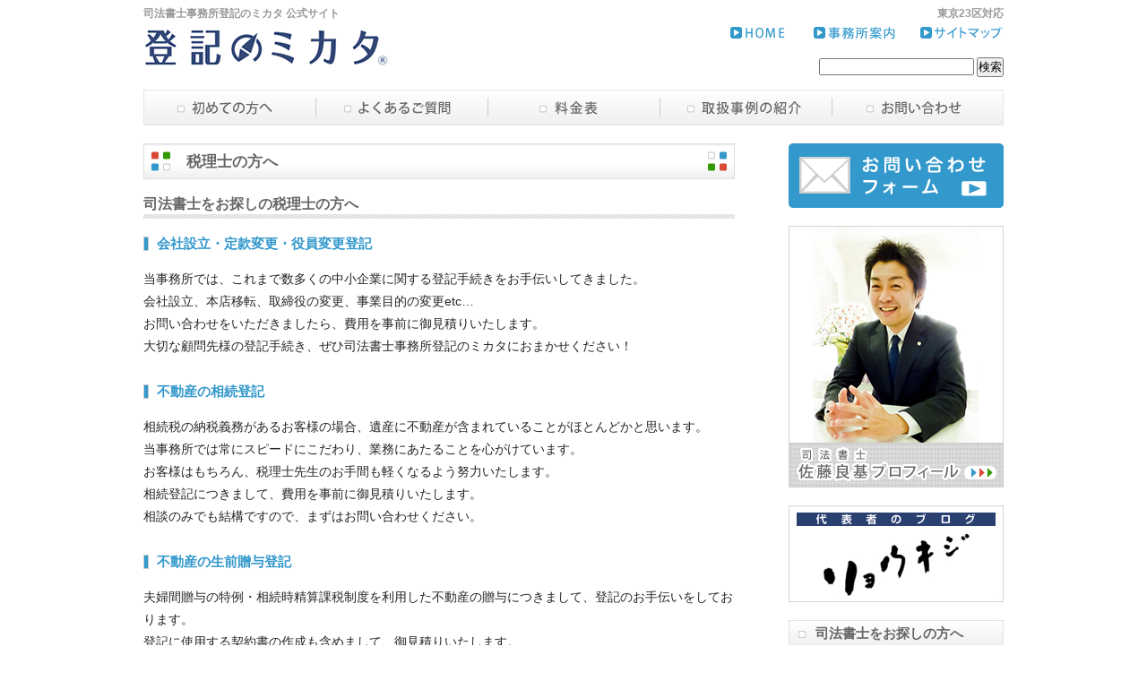

--- FILE ---
content_type: text/html; charset=UTF-8
request_url: http://legal-navi.com/tax.html
body_size: 6211
content:
<!DOCTYPE html PUBLIC "-//W3C//DTD XHTML 1.0 Transitional//EN" "http://www.w3.org/TR/xhtml1/DTD/xhtml1-transitional.dtd">
<html xmlns="http://www.w3.org/1999/xhtml" lang="ja">

<head profile="http://gmpg.org/xfn/11">
<meta http-equiv="Content-Type" content="text/html; charset=UTF-8" />
<meta http-equiv="content-style-type" content="text/css" />
<meta http-equiv="content-script-type" content="text/javascript" />
<link href="http://legal-navi.com/wp-content/uploads/favicon.ico" rel="shortcut icon" type="image/x-icon" />
<meta name="author" content="" />
<meta name="keyword" content="" />
<meta name="description" content="税理士の方へ - 東京23区対応" />
<title>税理士の方へ - 司法書士事務所登記のミカタ 公式サイト</title>
<link rel="stylesheet" href="http://legal-navi.com/wp-content/themes/theme076/style.css" type="text/css" media="screen" />
<link rel="alternate" type="application/atom+xml" title="司法書士事務所登記のミカタ 公式サイト Atom Feed" href="http://legal-navi.com/feed/atom" />
<link rel="alternate" type="application/rss+xml" title="司法書士事務所登記のミカタ 公式サイト RSS Feed" href="http://legal-navi.com/feed" />
<link rel="pingback" href="http://legal-navi.com/xmlrpc.php" />
<meta name='robots' content='max-image-preview:large' />
<link rel='dns-prefetch' href='//s.w.org' />
<script type="text/javascript">
window._wpemojiSettings = {"baseUrl":"https:\/\/s.w.org\/images\/core\/emoji\/13.1.0\/72x72\/","ext":".png","svgUrl":"https:\/\/s.w.org\/images\/core\/emoji\/13.1.0\/svg\/","svgExt":".svg","source":{"concatemoji":"http:\/\/legal-navi.com\/wp-includes\/js\/wp-emoji-release.min.js?ver=5.9.12"}};
/*! This file is auto-generated */
!function(e,a,t){var n,r,o,i=a.createElement("canvas"),p=i.getContext&&i.getContext("2d");function s(e,t){var a=String.fromCharCode;p.clearRect(0,0,i.width,i.height),p.fillText(a.apply(this,e),0,0);e=i.toDataURL();return p.clearRect(0,0,i.width,i.height),p.fillText(a.apply(this,t),0,0),e===i.toDataURL()}function c(e){var t=a.createElement("script");t.src=e,t.defer=t.type="text/javascript",a.getElementsByTagName("head")[0].appendChild(t)}for(o=Array("flag","emoji"),t.supports={everything:!0,everythingExceptFlag:!0},r=0;r<o.length;r++)t.supports[o[r]]=function(e){if(!p||!p.fillText)return!1;switch(p.textBaseline="top",p.font="600 32px Arial",e){case"flag":return s([127987,65039,8205,9895,65039],[127987,65039,8203,9895,65039])?!1:!s([55356,56826,55356,56819],[55356,56826,8203,55356,56819])&&!s([55356,57332,56128,56423,56128,56418,56128,56421,56128,56430,56128,56423,56128,56447],[55356,57332,8203,56128,56423,8203,56128,56418,8203,56128,56421,8203,56128,56430,8203,56128,56423,8203,56128,56447]);case"emoji":return!s([10084,65039,8205,55357,56613],[10084,65039,8203,55357,56613])}return!1}(o[r]),t.supports.everything=t.supports.everything&&t.supports[o[r]],"flag"!==o[r]&&(t.supports.everythingExceptFlag=t.supports.everythingExceptFlag&&t.supports[o[r]]);t.supports.everythingExceptFlag=t.supports.everythingExceptFlag&&!t.supports.flag,t.DOMReady=!1,t.readyCallback=function(){t.DOMReady=!0},t.supports.everything||(n=function(){t.readyCallback()},a.addEventListener?(a.addEventListener("DOMContentLoaded",n,!1),e.addEventListener("load",n,!1)):(e.attachEvent("onload",n),a.attachEvent("onreadystatechange",function(){"complete"===a.readyState&&t.readyCallback()})),(n=t.source||{}).concatemoji?c(n.concatemoji):n.wpemoji&&n.twemoji&&(c(n.twemoji),c(n.wpemoji)))}(window,document,window._wpemojiSettings);
</script>
<style type="text/css">
img.wp-smiley,
img.emoji {
	display: inline !important;
	border: none !important;
	box-shadow: none !important;
	height: 1em !important;
	width: 1em !important;
	margin: 0 0.07em !important;
	vertical-align: -0.1em !important;
	background: none !important;
	padding: 0 !important;
}
</style>
	<link rel='stylesheet' id='wp-block-library-css'  href='http://legal-navi.com/wp-includes/css/dist/block-library/style.min.css?ver=5.9.12' type='text/css' media='all' />
<style id='global-styles-inline-css' type='text/css'>
body{--wp--preset--color--black: #000000;--wp--preset--color--cyan-bluish-gray: #abb8c3;--wp--preset--color--white: #ffffff;--wp--preset--color--pale-pink: #f78da7;--wp--preset--color--vivid-red: #cf2e2e;--wp--preset--color--luminous-vivid-orange: #ff6900;--wp--preset--color--luminous-vivid-amber: #fcb900;--wp--preset--color--light-green-cyan: #7bdcb5;--wp--preset--color--vivid-green-cyan: #00d084;--wp--preset--color--pale-cyan-blue: #8ed1fc;--wp--preset--color--vivid-cyan-blue: #0693e3;--wp--preset--color--vivid-purple: #9b51e0;--wp--preset--gradient--vivid-cyan-blue-to-vivid-purple: linear-gradient(135deg,rgba(6,147,227,1) 0%,rgb(155,81,224) 100%);--wp--preset--gradient--light-green-cyan-to-vivid-green-cyan: linear-gradient(135deg,rgb(122,220,180) 0%,rgb(0,208,130) 100%);--wp--preset--gradient--luminous-vivid-amber-to-luminous-vivid-orange: linear-gradient(135deg,rgba(252,185,0,1) 0%,rgba(255,105,0,1) 100%);--wp--preset--gradient--luminous-vivid-orange-to-vivid-red: linear-gradient(135deg,rgba(255,105,0,1) 0%,rgb(207,46,46) 100%);--wp--preset--gradient--very-light-gray-to-cyan-bluish-gray: linear-gradient(135deg,rgb(238,238,238) 0%,rgb(169,184,195) 100%);--wp--preset--gradient--cool-to-warm-spectrum: linear-gradient(135deg,rgb(74,234,220) 0%,rgb(151,120,209) 20%,rgb(207,42,186) 40%,rgb(238,44,130) 60%,rgb(251,105,98) 80%,rgb(254,248,76) 100%);--wp--preset--gradient--blush-light-purple: linear-gradient(135deg,rgb(255,206,236) 0%,rgb(152,150,240) 100%);--wp--preset--gradient--blush-bordeaux: linear-gradient(135deg,rgb(254,205,165) 0%,rgb(254,45,45) 50%,rgb(107,0,62) 100%);--wp--preset--gradient--luminous-dusk: linear-gradient(135deg,rgb(255,203,112) 0%,rgb(199,81,192) 50%,rgb(65,88,208) 100%);--wp--preset--gradient--pale-ocean: linear-gradient(135deg,rgb(255,245,203) 0%,rgb(182,227,212) 50%,rgb(51,167,181) 100%);--wp--preset--gradient--electric-grass: linear-gradient(135deg,rgb(202,248,128) 0%,rgb(113,206,126) 100%);--wp--preset--gradient--midnight: linear-gradient(135deg,rgb(2,3,129) 0%,rgb(40,116,252) 100%);--wp--preset--duotone--dark-grayscale: url('#wp-duotone-dark-grayscale');--wp--preset--duotone--grayscale: url('#wp-duotone-grayscale');--wp--preset--duotone--purple-yellow: url('#wp-duotone-purple-yellow');--wp--preset--duotone--blue-red: url('#wp-duotone-blue-red');--wp--preset--duotone--midnight: url('#wp-duotone-midnight');--wp--preset--duotone--magenta-yellow: url('#wp-duotone-magenta-yellow');--wp--preset--duotone--purple-green: url('#wp-duotone-purple-green');--wp--preset--duotone--blue-orange: url('#wp-duotone-blue-orange');--wp--preset--font-size--small: 13px;--wp--preset--font-size--medium: 20px;--wp--preset--font-size--large: 36px;--wp--preset--font-size--x-large: 42px;}.has-black-color{color: var(--wp--preset--color--black) !important;}.has-cyan-bluish-gray-color{color: var(--wp--preset--color--cyan-bluish-gray) !important;}.has-white-color{color: var(--wp--preset--color--white) !important;}.has-pale-pink-color{color: var(--wp--preset--color--pale-pink) !important;}.has-vivid-red-color{color: var(--wp--preset--color--vivid-red) !important;}.has-luminous-vivid-orange-color{color: var(--wp--preset--color--luminous-vivid-orange) !important;}.has-luminous-vivid-amber-color{color: var(--wp--preset--color--luminous-vivid-amber) !important;}.has-light-green-cyan-color{color: var(--wp--preset--color--light-green-cyan) !important;}.has-vivid-green-cyan-color{color: var(--wp--preset--color--vivid-green-cyan) !important;}.has-pale-cyan-blue-color{color: var(--wp--preset--color--pale-cyan-blue) !important;}.has-vivid-cyan-blue-color{color: var(--wp--preset--color--vivid-cyan-blue) !important;}.has-vivid-purple-color{color: var(--wp--preset--color--vivid-purple) !important;}.has-black-background-color{background-color: var(--wp--preset--color--black) !important;}.has-cyan-bluish-gray-background-color{background-color: var(--wp--preset--color--cyan-bluish-gray) !important;}.has-white-background-color{background-color: var(--wp--preset--color--white) !important;}.has-pale-pink-background-color{background-color: var(--wp--preset--color--pale-pink) !important;}.has-vivid-red-background-color{background-color: var(--wp--preset--color--vivid-red) !important;}.has-luminous-vivid-orange-background-color{background-color: var(--wp--preset--color--luminous-vivid-orange) !important;}.has-luminous-vivid-amber-background-color{background-color: var(--wp--preset--color--luminous-vivid-amber) !important;}.has-light-green-cyan-background-color{background-color: var(--wp--preset--color--light-green-cyan) !important;}.has-vivid-green-cyan-background-color{background-color: var(--wp--preset--color--vivid-green-cyan) !important;}.has-pale-cyan-blue-background-color{background-color: var(--wp--preset--color--pale-cyan-blue) !important;}.has-vivid-cyan-blue-background-color{background-color: var(--wp--preset--color--vivid-cyan-blue) !important;}.has-vivid-purple-background-color{background-color: var(--wp--preset--color--vivid-purple) !important;}.has-black-border-color{border-color: var(--wp--preset--color--black) !important;}.has-cyan-bluish-gray-border-color{border-color: var(--wp--preset--color--cyan-bluish-gray) !important;}.has-white-border-color{border-color: var(--wp--preset--color--white) !important;}.has-pale-pink-border-color{border-color: var(--wp--preset--color--pale-pink) !important;}.has-vivid-red-border-color{border-color: var(--wp--preset--color--vivid-red) !important;}.has-luminous-vivid-orange-border-color{border-color: var(--wp--preset--color--luminous-vivid-orange) !important;}.has-luminous-vivid-amber-border-color{border-color: var(--wp--preset--color--luminous-vivid-amber) !important;}.has-light-green-cyan-border-color{border-color: var(--wp--preset--color--light-green-cyan) !important;}.has-vivid-green-cyan-border-color{border-color: var(--wp--preset--color--vivid-green-cyan) !important;}.has-pale-cyan-blue-border-color{border-color: var(--wp--preset--color--pale-cyan-blue) !important;}.has-vivid-cyan-blue-border-color{border-color: var(--wp--preset--color--vivid-cyan-blue) !important;}.has-vivid-purple-border-color{border-color: var(--wp--preset--color--vivid-purple) !important;}.has-vivid-cyan-blue-to-vivid-purple-gradient-background{background: var(--wp--preset--gradient--vivid-cyan-blue-to-vivid-purple) !important;}.has-light-green-cyan-to-vivid-green-cyan-gradient-background{background: var(--wp--preset--gradient--light-green-cyan-to-vivid-green-cyan) !important;}.has-luminous-vivid-amber-to-luminous-vivid-orange-gradient-background{background: var(--wp--preset--gradient--luminous-vivid-amber-to-luminous-vivid-orange) !important;}.has-luminous-vivid-orange-to-vivid-red-gradient-background{background: var(--wp--preset--gradient--luminous-vivid-orange-to-vivid-red) !important;}.has-very-light-gray-to-cyan-bluish-gray-gradient-background{background: var(--wp--preset--gradient--very-light-gray-to-cyan-bluish-gray) !important;}.has-cool-to-warm-spectrum-gradient-background{background: var(--wp--preset--gradient--cool-to-warm-spectrum) !important;}.has-blush-light-purple-gradient-background{background: var(--wp--preset--gradient--blush-light-purple) !important;}.has-blush-bordeaux-gradient-background{background: var(--wp--preset--gradient--blush-bordeaux) !important;}.has-luminous-dusk-gradient-background{background: var(--wp--preset--gradient--luminous-dusk) !important;}.has-pale-ocean-gradient-background{background: var(--wp--preset--gradient--pale-ocean) !important;}.has-electric-grass-gradient-background{background: var(--wp--preset--gradient--electric-grass) !important;}.has-midnight-gradient-background{background: var(--wp--preset--gradient--midnight) !important;}.has-small-font-size{font-size: var(--wp--preset--font-size--small) !important;}.has-medium-font-size{font-size: var(--wp--preset--font-size--medium) !important;}.has-large-font-size{font-size: var(--wp--preset--font-size--large) !important;}.has-x-large-font-size{font-size: var(--wp--preset--font-size--x-large) !important;}
</style>
<link rel='stylesheet' id='contact-form-7-css'  href='http://legal-navi.com/wp-content/plugins/contact-form-7/includes/css/styles.css?ver=5.5.6' type='text/css' media='all' />
<link rel="https://api.w.org/" href="http://legal-navi.com/wp-json/" /><link rel="alternate" type="application/json" href="http://legal-navi.com/wp-json/wp/v2/posts/161" /><link rel="EditURI" type="application/rsd+xml" title="RSD" href="http://legal-navi.com/xmlrpc.php?rsd" />
<link rel="wlwmanifest" type="application/wlwmanifest+xml" href="http://legal-navi.com/wp-includes/wlwmanifest.xml" /> 
<meta name="generator" content="WordPress 5.9.12" />
<link rel="canonical" href="http://legal-navi.com/tax.html" />
<link rel='shortlink' href='http://legal-navi.com/?p=161' />
<link rel="alternate" type="application/json+oembed" href="http://legal-navi.com/wp-json/oembed/1.0/embed?url=http%3A%2F%2Flegal-navi.com%2Ftax.html" />
<link rel="alternate" type="text/xml+oembed" href="http://legal-navi.com/wp-json/oembed/1.0/embed?url=http%3A%2F%2Flegal-navi.com%2Ftax.html&#038;format=xml" />
<style type="text/css" media="screen">#searchword { background-color: #fff9c8;text-decoration: inherit; }</style>
<meta name="google-site-verification" content="ZjJdD2a4SRpj7N3Z9s2d-HramMc1uWVVNzutCP4HUcE" />
</head>

<body>

<!-- ヘッダー -->
<div id="header">
	<h1>司法書士事務所登記のミカタ 公式サイト</h1>
	<h2>東京23区対応</h2>

	<!-- ロゴ -->
	<h3><a href="http://legal-navi.com"><img src="http://legal-navi.com/wp-content/themes/theme076/images/logo.png" alt="ロゴサンプル" width="300" height="65" /></a></h3>
	<!-- / ロゴ -->

	<!-- トップナビゲーション -->
	<ul>
		<li><a href="http://legal-navi.com" id="contact">HOME</a></li>
		<li><a href="http://legal-navi.com/office.html" id="sitemap">事務所案内</a></li>
		<li><a href="http://legal-navi.com/web-sitemap.html" id="access">サイトマップ</a></li>
	</ul>
	<!-- / トップナビゲーション -->

	<div class="banners">
<div id="search-3" class="widget widget_search"><form role="search" method="get" id="searchform" action="http://legal-navi.com" >
	<div><label class="screen-reader-text" for="s">検索:</label>
	<input type="text" value="" name="s" id="s" />
	<input type="submit" id="searchsubmit" value="検索" />
	</div>
	</form></div>


	</div>

</div>
<!-- / ヘッダー -->

<!-- メインナビゲーション -->
<ul id="mainnav" class="nav">
	<li><a href="http://legal-navi.com/first.html" id="home">初めての方へ</a></li>
	<li><a href="http://legal-navi.com/faq.html" id="menu1">よくあるご質問</a></li>
	<li><a href="http://legal-navi.com/fee.html" id="menu2">料金表</a></li>
	<li><a href="http://legal-navi.com/result.html" id="menu3">実績</a></li>
	<li><a href="http://legal-navi.com/contact.html" id="menu4">お問い合わせ</a></li>
</ul>
<!-- / メインナビゲーション -->
<!-- メインコンテンツ -->
<div id="container">
<div class="breadcrumbs">
</div>
	<!--  メイン（左側） -->
	<div id="main">

				<h2>税理士の方へ</h2>
		<!-- <div id="date">2012-03-07</div>-->
		<h3>司法書士をお探しの税理士の方へ</h3>
<h4>会社設立・定款変更・役員変更登記</h4>
<p>当事務所では、これまで数多くの中小企業に関する登記手続きをお手伝いしてきました。<br />
会社設立、本店移転、取締役の変更、事業目的の変更etc…<br />
お問い合わせをいただきましたら、費用を事前に御見積りいたします。<br />
大切な顧問先様の登記手続き、ぜひ司法書士事務所登記のミカタにおまかせください！</p>
<h4>不動産の相続登記</h4>
<p>相続税の納税義務があるお客様の場合、遺産に不動産が含まれていることがほとんどかと思います。<br />
当事務所では常にスピードにこだわり、業務にあたることを心がけています。<br />
お客様はもちろん、税理士先生のお手間も軽くなるよう努力いたします。<br />
相続登記につきまして、費用を事前に御見積りいたします。<br />
相談のみでも結構ですので、まずはお問い合わせください。</p>
<h4>不動産の生前贈与登記</h4>
<p>夫婦間贈与の特例・相続時精算課税制度を利用した不動産の贈与につきまして、登記のお手伝いをしております。<br />
登記に使用する契約書の作成も含めまして、御見積りいたします。<br />
相談のみでも結構ですので、まずはお問い合わせください。</p>
<p style="text-align: right;"><span style="color: #0000ff; text-decoration: underline;"><strong><a href="http://legal-navi.com/"><span style="color: #0000ff; text-decoration: underline;">司法書士事務所登記のミカタHOME</span></a></strong></span></p>
		<!--<div id="date">カテゴリー: <a href="http://legal-navi.com/category/partner" rel="category tag">司法書士をお探しの方へ</a>　</div>-->
		<!--<div id="next">
		←「<a href="http://legal-navi.com/merit.html" rel="prev">当事務所に依頼するメリット</a>」前の記事へ　		　次の記事へ「<a href="http://legal-navi.com/gyousei.html" rel="next">行政書士の方へ</a>」→		</div>-->
		
<h2>登記のことで、何かお困りですか？</h2>
<div align="center">
<a href="http://legal-navi.com/contact.html">
<img class="alignnone size-full" src="http://legal-navi.com/wp-content/uploads/m-tel.png" alt="お問い合わせ" />
</a>
</div>
<p>司法書士事務所登記のミカタでは、登記手続きに関する無料相談を承っております。お困りごとやご不明な点がございましたら、お気軽にご相談ください。</p>
	</div>
	<!-- / メイン（左側） -->

	<!-- サイドバー（右側） -->
	<div id="sidebar">

		<div class="box1"><div id="text-4" class="widget widget_text">			<div class="textwidget"><a href="http://legal-navi.com/contact.html"><img class="alignnone size-full " title="お問い合わせ" src="http://legal-navi.com/wp-content/uploads/side_tel.png" </a></div>
		</div></div><div class="box1"><div id="text-2" class="widget widget_text">			<div class="textwidget"><a href="http://legal-navi.com/sato-ryoki.html"><img class="alignnone size-full " title="プロフィール" onmouseover="this.src='http://legal-navi.com/wp-content/uploads/profile_on.jpg';" onmouseout="this.src='http://legal-navi.com/wp-content/uploads/profile.jpg';" src="http://legal-navi.com/wp-content/uploads/profile.jpg" alt="プロフィール" /></a></div>
		</div></div><div class="box1"><div id="text-3" class="widget widget_text">			<div class="textwidget"><img class="alignnone size-full wp-image-10" title="ブログ" onmouseover="this.src='http://legal-navi.com/wp-content/uploads/blog_banner_on.jpg';" onmouseout="this.src='http://legal-navi.com/wp-content/uploads/blog_banner.jpg';" src="http://legal-navi.com/wp-content/uploads/blog_banner.jpg" alt="ブログ" /></div>
		</div></div><div class="box1"><div id="nav_menu-3" class="widget widget_nav_menu"><h3>司法書士をお探しの方へ</h3><div class="menu-%e5%8f%b8%e6%b3%95%e6%9b%b8%e5%a3%ab%e3%82%92%e3%81%8a%e6%8e%a2%e3%81%97%e3%81%ae%e6%96%b9%e3%81%b8-container"><ul id="menu-%e5%8f%b8%e6%b3%95%e6%9b%b8%e5%a3%ab%e3%82%92%e3%81%8a%e6%8e%a2%e3%81%97%e3%81%ae%e6%96%b9%e3%81%b8" class="menu"><li id="menu-item-164" class="menu-item menu-item-type-post_type menu-item-object-post current-menu-item menu-item-164"><a href="http://legal-navi.com/tax.html" aria-current="page">税理士の方へ</a></li>
<li id="menu-item-176" class="menu-item menu-item-type-post_type menu-item-object-post menu-item-176"><a href="http://legal-navi.com/gyousei.html">行政書士の方へ</a></li>
<li id="menu-item-174" class="menu-item menu-item-type-post_type menu-item-object-post menu-item-174"><a href="http://legal-navi.com/law.html">弁護士の方へ</a></li>
<li id="menu-item-175" class="menu-item menu-item-type-post_type menu-item-object-post menu-item-175"><a href="http://legal-navi.com/estate.html">不動産業を営んでいる方へ</a></li>
<li id="menu-item-173" class="menu-item menu-item-type-post_type menu-item-object-post menu-item-173"><a href="http://legal-navi.com/bank.html">金融機関の御担当者の方へ</a></li>
</ul></div></div></div><div class="box1"><div id="nav_menu-2" class="widget widget_nav_menu"><h3>司法書士事務所登記のミカタ</h3><div class="menu-%e5%8f%b8%e6%b3%95%e6%9b%b8%e5%a3%ab%e4%ba%8b%e5%8b%99%e6%89%80%e7%99%bb%e8%a8%98%e3%81%ae%e3%83%9f%e3%82%ab%e3%82%bf-container"><ul id="menu-%e5%8f%b8%e6%b3%95%e6%9b%b8%e5%a3%ab%e4%ba%8b%e5%8b%99%e6%89%80%e7%99%bb%e8%a8%98%e3%81%ae%e3%83%9f%e3%82%ab%e3%82%bf" class="menu"><li id="menu-item-155" class="menu-item menu-item-type-post_type menu-item-object-post menu-item-155"><a href="http://legal-navi.com/merit.html">当事務所に依頼するメリット</a></li>
<li id="menu-item-110" class="menu-item menu-item-type-post_type menu-item-object-post menu-item-110"><a href="http://legal-navi.com/promise.html">お客様へのお約束</a></li>
<li id="menu-item-114" class="menu-item menu-item-type-post_type menu-item-object-post menu-item-114"><a href="http://legal-navi.com/specialist.html">専門家のご紹介</a></li>
<li id="menu-item-100" class="menu-item menu-item-type-post_type menu-item-object-post menu-item-100"><a href="http://legal-navi.com/privacy-policy.html">プライバシーポリシー</a></li>
<li id="menu-item-104" class="menu-item menu-item-type-post_type menu-item-object-post menu-item-104"><a href="http://legal-navi.com/id.html">本人確認のお願い</a></li>
<li id="menu-item-258" class="menu-item menu-item-type-post_type menu-item-object-post menu-item-258"><a href="http://legal-navi.com/job.html">採用案内</a></li>
</ul></div></div></div>

	</div>
	<!-- / サイドバー（右側） -->

</div>

<!-- フッター上部 -->
<div id="footerUpper">
	<div class="inner">
<p>運営：司法書士事務所登記のミカタ</br>東京23区対応</p>
	</div>
</div>
<!-- / フッター上部 -->
    
<div id="footerLower">
	<address>Copyright&copy; 2012- 司法書士事務所登記のミカタ 公式サイト All Rights Reserved.</address>
</div> 

<script type='text/javascript' src='http://legal-navi.com/wp-includes/js/dist/vendor/regenerator-runtime.min.js?ver=0.13.9' id='regenerator-runtime-js'></script>
<script type='text/javascript' src='http://legal-navi.com/wp-includes/js/dist/vendor/wp-polyfill.min.js?ver=3.15.0' id='wp-polyfill-js'></script>
<script type='text/javascript' id='contact-form-7-js-extra'>
/* <![CDATA[ */
var wpcf7 = {"api":{"root":"http:\/\/legal-navi.com\/wp-json\/","namespace":"contact-form-7\/v1"}};
/* ]]> */
</script>
<script type='text/javascript' src='http://legal-navi.com/wp-content/plugins/contact-form-7/includes/js/index.js?ver=5.5.6' id='contact-form-7-js'></script>

</body>
</html>


--- FILE ---
content_type: text/css
request_url: http://legal-navi.com/wp-content/themes/theme076/style.css
body_size: 2604
content:
@charset "utf-8";
/*
Theme Name: theme076
Theme URI: http://theme.o2gp.com/
Description: theme076
Version: 1.0
Author: o2 Group
Author URI: http://theme.o2gp.com/
Tags: simple

	o2 Group v1.0
	 http://theme.o2gp.com/

	This theme was designed and built by o2 Group,
	whose blog you will find at http://theme.o2gp.com/

	The CSS, XHTML and design is released under GPL:
	http://www.opensource.org/licenses/gpl-license.php

*/

*{margin:0;padding:0;}

html{background:#FFFFFF;}

body{
font: 14px/1.5 "メイリオ","Meiryo",arial,"ヒラギノ角ゴ Pro W3","Hiragino Kaku Gothic Pro",Osaka,"ＭＳ Ｐゴシック","MS PGothic",Sans-Serif;
color:#252525;
}

a{color:#41add9; text-decoration:none;}
a:hover{color:#299dc8;text-decoration:none;}
a:active, a:focus {outline: 0;}
img{border:0;}
.clear{clear:both;}
p{margin-bottom: 10px;}
.center{text-align:center;}
.right{text-align:right;}
a:hover img{
	transition: 0.3s;
	opacity:0.5;
}

/*******************************
全体幅
*******************************/
#header, #container, .inner{
margin: 0 auto;
width: 960px;
}


/*******************************
/* ヘッダー
*******************************/
#header{
position:relative;
height: 100px;
}

#header h1,#header h2, #header h3, #header ul, #header .banners{
position:absolute;
top:0;
color: #999;
font-size: 12px;
line-height: 30px;
}

#header h2{right:0;}

/* ロゴの位置 */
#header h3{top: 30px;}


/******************
/* ヘッダーナビゲーション
******************/
#header ul{
top: 30px;
right:0;
width: 305px;
height: 14px;
background:url(images/topnav.png) no-repeat 0 0;
line-height:14px;
}

#header ul li{float:left;list-style:none;}

#header ul a{
text-indent: -9999px;
text-decoration: none;
display: block;
height: 14px;
background:url(images/topnav.png) no-repeat;
}

#header ul a#contact{background-position:0 0;width: 91px;}
#header ul a#sitemap{background-position:-91px 0;width:100px;}
#header ul a#access{background-position:-191px 0;width:113px;}

#header ul a#contact:hover, #header ul li.active a#contact{background-position:0 -14px;}
#header ul a#sitemap:hover, #header ul li.active a#sitemap{background-position:-91px -14px;}
#header ul a#access:hover, #header ul li.active a#access{background-position:-191px -14px;}


/******************
/* ヘッダー　バナー
******************/
#header .banners{
right:0px;
top:60px;
}

#header .banners img{margin-right:10px;}


/************************************
/* メインナビゲーション
************************************/
ul#mainnav{
margin: 0 auto;
width: 960px;
height: 40px;
background:url(images/mainnav.png) no-repeat 0 0;
}

ul#mainnav li{float:left;list-style:none;width:192px;}

ul#mainnav a{
text-indent: -9999px;
text-decoration: none;
display: block;
width: 192px;
height: 40px;
background:url(images/mainnav.png) no-repeat 0 0;
}

ul#mainnav a#home{background-position:0 0;}
ul#mainnav a#menu1{background-position:-192px 0;}
ul#mainnav a#menu2{background-position:-384px 0;}
ul#mainnav a#menu3{background-position:-576px 0;}
ul#mainnav a#menu4{background-position:-768px 0;}


ul#mainnav a#home:hover, ul#mainnav li.active a#home{background-position:0 -40px;}
ul#mainnav a#menu1:hover, ul#mainnav li.active a#menu1{background-position:-192px -40px;}
ul#mainnav a#menu2:hover, ul#mainnav li.active a#menu2{background-position:-384px -40px;}
ul#mainnav a#menu3:hover, ul#mainnav li.active a#menu3{background-position:-576px -40px;}
ul#mainnav a#menu4:hover, ul#mainnav li.active a#menu4{background-position:-768px -40px;}


/*******************************
メイン画像
*******************************/
#mainImage{
padding: 12px 0 0;
background:#fff;
}


/*******************************
コンテンツ位置
*******************************/
#container{
padding: 20px 0;
}

#main {
float: left;
width: 660px;
padding-bottom:40px;
}

#main p {
padding: 5px 0px 20px 0px;
line-height:180%;
}

#main table {
        margin-top:10px;
        margin-left:auto;
        margin-bottom:10px;
        margin-right:auto;
	background:#FFF;
	border:2px solid #009999;
	border-collapse:collapse;
}

#main table td {
  padding: 3px 3px;
    border: 1px #009999 solid;
    border-width: 0 0 1px 1px;

}

#sidebar {
float: right;
width: 240px;
padding-bottom:40px;
font-size:13px;
background-color:#FFFFFF;
}


/*************************
/* ボックスの囲み
/* .boxContainer
/* 背景画像でボックスの高さを調整
/* 
/* 各ボックス
/* .box1 1番目の2つのbox
/* .box2 2番目の3つのbox（画像）
/* .box3 3番目の2つのbox
/* .box4 4,5番目の1つのbox
/* #sidebar .box1 サイドバーのbox
*************************/
.boxContainer{
width:680px;
margin:0 auto 20px;
background:url(images/box1.gif) 0 100%;
}

.box1,.box2, .box3, .box4{
float: left;
width: 240px;
margin: 0 20px 20px 0;
}

.box1, .box3, .box4{
width:307px;
margin:0 21px 0 0;
}

#sidebar .box1{
width:240px;
margin: 0 0 20px;
background: #fff;
}

.box3{
width:327px;
padding:0 0 10px;
}

.box4{
margin:0 0 20px 0;
padding:0;
width:665px;
border:1px solid #dadada;
background: #fff;
}

/* 最後のbox */
.last{margin-right:0;}


/* 画像を中央表示 */
.box1 .center{padding-bottom:10px;}

/* 画像を左に回りこみ */
.box4 img{
float:left;
margin: 0 10px 10px;
}

.box4 h4 img{float:none;margin:0 0 10px;}

.box4 p{padding: 0 10px 10px;}



#date {
text-align: right;
padding-right: 15px;
padding-top: 5px;
padding-bottom: 10px;
font-weight:bold;
color:#858585;
}

#next {
text-align: center;
padding-top: 30px;
padding-bottom: 30px;
}

img.aligncenter {
    display: block;
    margin-left: auto;
    margin-right: auto;
}
img.alignright {
    padding: 4px;
    margin: 0 0 2px 7px;
    display: inline;
}
img.alignleft {
    padding: 4px;
    margin: 0 7px 2px 0;
    display: inline;
}
.alignright {
    float: right;
}
.alignleft {
    float: left;
}

.box_img_border{
   border: 1px solid #cccccc;
   padding: 1px;
  margin: 1px;
}


/*************
/* 見出し
*************/
.box3 h4{margin-bottom:10px;}

#h-sato{
padding: 12px 0 3px 46px;
margin-bottom:15px;
line-height:1.8em;
font-size:1.3em;
font-weight:bold;
color:#666;
background:url(http://legal-navi.com/wp-content/uploads/h_s.jpg) no-repeat 0 100%;
}

#main h5{
margin:5px 0px 10px 0px;
padding:0px 0px 5px 24px;
color: #666;
line-height:14px;
background:url(images/h4bg.jpg) no-repeat;
font-size:1.1em;
}

#main h4{
margin:5px 0px 10px 0px;
padding:0px 0px 4px 15px;
color: #3398CC;
line-height:16px;
background:url(images/h5bg.jpg) no-repeat;
font-size:1.1em;
}

#container h3{
margin-bottom:10px;
padding-bottom:5px;
color: #298fb5;
background:url(images/h3.gif) repeat-x 0 100%;
}

#main h3{
margin:5px 0px 20px 0px;
padding-bottom:5px;
color: #666;
background:url(images/h3.gif) repeat-x 0 100%;
}

#sidebar h3{
padding-left:30px;
padding-top:4px;
line-height:22px;
color: #666;
background:url(images/side_h3.jpg) ;
}

#container h2{
padding: 2px 0 0 48px;
margin-bottom:15px;
line-height:38px;
font-size: 17px;
color:#666;
background:url(images/h2Bg.png) no-repeat 0 100%;
}

#container .box4 h3{
padding: 7px 5px;
}


.info{border:1px solid #999999;
      background-color:#FFFFEE;
      margin:10px 0px;
	line-height:1.7em;
	padding:6px;
}


/*************
/* リスト
*************/
#container ul{margin-left: 15px;}

#container ul li, #footerUpper ul li{
list-style: none;
margin-bottom: 8px;
padding: 0 5px 0 14px;
background:url(images/bullet2.gif) no-repeat 0 5px;
}

#container .box3 ul{padding: 0 5px;}

#sidebar ul{margin-left:3px;}

/*************
サイド（右側）コンテンツ
*************/
#sidebar p{margin-bottom:20px;}
#sidebar ul{margin-bottom:10px;}


/*******************************
/* フッター
*******************************/
#footerUpper{
clear:both;
text-align:center;
padding: 10px 0px 5px 0px;
color:#444;
overflow: hidden;
background:#FFF;
}

#footerUpper .inner{

}

#footerUpper .inner .box{
float: left;
width: 210px;
padding-left:10px;
margin:0 20px 0px 0;
line-height: 1.2;
}

#footerUpper .inner .last{
width: 230px;
margin-right:0;
}

#footerUpper ul li{
color:#fff;
background:url(images/bullet.gif) no-repeat 0 3px;
}

#footerUpper a{color:#fff;}
#footerUpper a:hover{color:#eeeeee;}

#footerLower{
clear:both;
padding: 10px;
text-align:center;
color:#444;

background:#FFF;
}

address{
color: #444;
font-style:normal;
font-size:13px;
}
